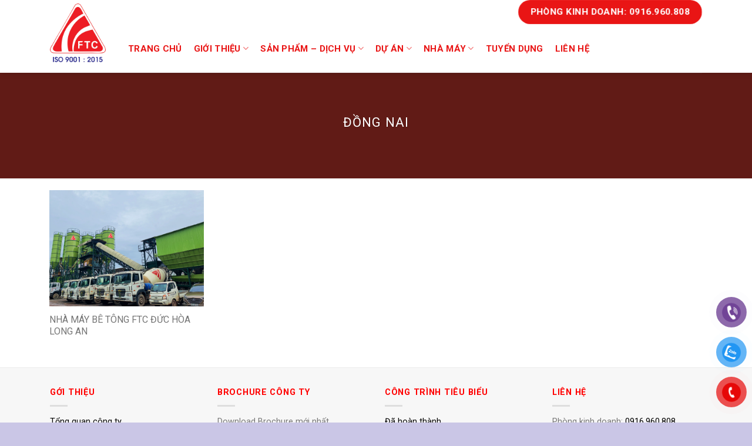

--- FILE ---
content_type: text/html; charset=UTF-8
request_url: https://betongftc.vn/du-an-tieu-bieu/dong-nai
body_size: 13463
content:
<!DOCTYPE html>
<!--[if IE 9 ]> <html lang="vi" class="ie9 loading-site no-js"> <![endif]-->
<!--[if IE 8 ]> <html lang="vi" class="ie8 loading-site no-js"> <![endif]-->
<!--[if (gte IE 9)|!(IE)]><!--><html lang="vi" class="loading-site no-js"> <!--<![endif]-->
<head>
	<meta charset="UTF-8" />
	<link rel="profile" href="http://gmpg.org/xfn/11" />
	<link rel="pingback" href="https://betongftc.vn/xmlrpc.php" />

	<script>(function(html){html.className = html.className.replace(/\bno-js\b/,'js')})(document.documentElement);</script>
<title>Đồng Nai &#8211; Công Ty Cổ Phần Bê Tông Ngoại Thương</title>
<meta name='robots' content='max-image-preview:large' />
<meta name="viewport" content="width=device-width, initial-scale=1, maximum-scale=1" /><link rel='dns-prefetch' href='//cdn.jsdelivr.net' />
<link rel='dns-prefetch' href='//fonts.googleapis.com' />
<link rel="alternate" type="application/rss+xml" title="Dòng thông tin Công Ty Cổ Phần Bê Tông Ngoại Thương &raquo;" href="https://betongftc.vn/feed" />
<link rel="alternate" type="application/rss+xml" title="Công Ty Cổ Phần Bê Tông Ngoại Thương &raquo; Dòng bình luận" href="https://betongftc.vn/comments/feed" />
<link rel="alternate" type="application/rss+xml" title="Nguồn cấp Công Ty Cổ Phần Bê Tông Ngoại Thương &raquo; Đồng Nai Category" href="https://betongftc.vn/du-an-tieu-bieu/dong-nai/feed" />
<link rel="prefetch" href="https://betongftc.vn/wp-content/themes/flatsome/assets/js/chunk.countup.fe2c1016.js" />
<link rel="prefetch" href="https://betongftc.vn/wp-content/themes/flatsome/assets/js/chunk.sticky-sidebar.a58a6557.js" />
<link rel="prefetch" href="https://betongftc.vn/wp-content/themes/flatsome/assets/js/chunk.tooltips.29144c1c.js" />
<link rel="prefetch" href="https://betongftc.vn/wp-content/themes/flatsome/assets/js/chunk.vendors-popups.947eca5c.js" />
<link rel="prefetch" href="https://betongftc.vn/wp-content/themes/flatsome/assets/js/chunk.vendors-slider.f0d2cbc9.js" />
<style id='wp-img-auto-sizes-contain-inline-css' type='text/css'>
img:is([sizes=auto i],[sizes^="auto," i]){contain-intrinsic-size:3000px 1500px}
/*# sourceURL=wp-img-auto-sizes-contain-inline-css */
</style>
<style id='classic-theme-styles-inline-css' type='text/css'>
/*! This file is auto-generated */
.wp-block-button__link{color:#fff;background-color:#32373c;border-radius:9999px;box-shadow:none;text-decoration:none;padding:calc(.667em + 2px) calc(1.333em + 2px);font-size:1.125em}.wp-block-file__button{background:#32373c;color:#fff;text-decoration:none}
/*# sourceURL=/wp-includes/css/classic-themes.min.css */
</style>
<link rel='stylesheet' id='contact-form-7-css' href='https://betongftc.vn/wp-content/plugins/contact-form-7/includes/css/styles.css?ver=5.7' type='text/css' media='all' />
<link rel='stylesheet' id='pzf-style-css' href='https://betongftc.vn/wp-content/plugins/button-contact-vr/css/style.css?ver=6.9' type='text/css' media='all' />
<link rel='stylesheet' id='flatsome-main-css' href='https://betongftc.vn/wp-content/themes/flatsome/assets/css/flatsome.css?ver=3.15.3' type='text/css' media='all' />
<style id='flatsome-main-inline-css' type='text/css'>
@font-face {
				font-family: "fl-icons";
				font-display: block;
				src: url(https://betongftc.vn/wp-content/themes/flatsome/assets/css/icons/fl-icons.eot?v=3.15.3);
				src:
					url(https://betongftc.vn/wp-content/themes/flatsome/assets/css/icons/fl-icons.eot#iefix?v=3.15.3) format("embedded-opentype"),
					url(https://betongftc.vn/wp-content/themes/flatsome/assets/css/icons/fl-icons.woff2?v=3.15.3) format("woff2"),
					url(https://betongftc.vn/wp-content/themes/flatsome/assets/css/icons/fl-icons.ttf?v=3.15.3) format("truetype"),
					url(https://betongftc.vn/wp-content/themes/flatsome/assets/css/icons/fl-icons.woff?v=3.15.3) format("woff"),
					url(https://betongftc.vn/wp-content/themes/flatsome/assets/css/icons/fl-icons.svg?v=3.15.3#fl-icons) format("svg");
			}
/*# sourceURL=flatsome-main-inline-css */
</style>
<link rel='stylesheet' id='flatsome-googlefonts-css' href='//fonts.googleapis.com/css?family=Roboto%3Aregular%2C700%2Cregular%2C700%2Cregular&#038;display=auto&#038;ver=3.9' type='text/css' media='all' />
<script type="text/javascript" src="https://betongftc.vn/wp-includes/js/jquery/jquery.min.js?ver=3.7.1" id="jquery-core-js"></script>
<link rel="https://api.w.org/" href="https://betongftc.vn/wp-json/" /><link rel="EditURI" type="application/rsd+xml" title="RSD" href="https://betongftc.vn/xmlrpc.php?rsd" />
<meta name="generator" content="WordPress 6.9" />
<style>.bg{opacity: 0; transition: opacity 1s; -webkit-transition: opacity 1s;} .bg-loaded{opacity: 1;}</style><!--[if IE]><link rel="stylesheet" type="text/css" href="https://betongftc.vn/wp-content/themes/flatsome/assets/css/ie-fallback.css"><script src="//cdnjs.cloudflare.com/ajax/libs/html5shiv/3.6.1/html5shiv.js"></script><script>var head = document.getElementsByTagName('head')[0],style = document.createElement('style');style.type = 'text/css';style.styleSheet.cssText = ':before,:after{content:none !important';head.appendChild(style);setTimeout(function(){head.removeChild(style);}, 0);</script><script src="https://betongftc.vn/wp-content/themes/flatsome/assets/libs/ie-flexibility.js"></script><![endif]--><script async src="https://pagead2.googlesyndication.com/pagead/js/adsbygoogle.js?client=ca-pub-1228204611573358"
     crossorigin="anonymous"></script><link rel="icon" href="https://betongftc.vn/wp-content/uploads/2022/02/fcc.png" sizes="32x32" />
<link rel="icon" href="https://betongftc.vn/wp-content/uploads/2022/02/fcc.png" sizes="192x192" />
<link rel="apple-touch-icon" href="https://betongftc.vn/wp-content/uploads/2022/02/fcc.png" />
<meta name="msapplication-TileImage" content="https://betongftc.vn/wp-content/uploads/2022/02/fcc.png" />
<style id="custom-css" type="text/css">:root {--primary-color: #e91515;}html{background-color:#cac6e6!important;}.full-width .ubermenu-nav, .container, .row{max-width: 1140px}.row.row-collapse{max-width: 1110px}.row.row-small{max-width: 1132.5px}.row.row-large{max-width: 1170px}.header-main{height: 83px}#logo img{max-height: 83px}#logo{width:100px;}.header-bottom{min-height: 10px}.header-top{min-height: 20px}.transparent .header-main{height: 30px}.transparent #logo img{max-height: 30px}.has-transparent + .page-title:first-of-type,.has-transparent + #main > .page-title,.has-transparent + #main > div > .page-title,.has-transparent + #main .page-header-wrapper:first-of-type .page-title{padding-top: 60px;}.transparent .header-wrapper{background-color: #ffffff!important;}.transparent .top-divider{display: none;}.header.show-on-scroll,.stuck .header-main{height:70px!important}.stuck #logo img{max-height: 70px!important}.search-form{ width: 100%;}.header-bg-color {background-color: #ffffff}.header-bg-image {background-image: url('https://zj7.net/wp-content/uploads/2022/03/cip-BK-du-an.jpg');}.header-bg-image {background-repeat: repeat-x;}.header-bottom {background-color: #ffffff}.top-bar-nav > li > a{line-height: 16px }.stuck .header-main .nav > li > a{line-height: 50px }@media (max-width: 549px) {.header-main{height: 70px}#logo img{max-height: 70px}}.nav-dropdown{font-size:100%}.nav-dropdown-has-arrow li.has-dropdown:after{border-bottom-color: #dd3333;}.nav .nav-dropdown{background-color: #dd3333}.header-top{background-color:#ffffff!important;}/* Color */.accordion-title.active, .has-icon-bg .icon .icon-inner,.logo a, .primary.is-underline, .primary.is-link, .badge-outline .badge-inner, .nav-outline > li.active> a,.nav-outline >li.active > a, .cart-icon strong,[data-color='primary'], .is-outline.primary{color: #e91515;}/* Color !important */[data-text-color="primary"]{color: #e91515!important;}/* Background Color */[data-text-bg="primary"]{background-color: #e91515;}/* Background */.scroll-to-bullets a,.featured-title, .label-new.menu-item > a:after, .nav-pagination > li > .current,.nav-pagination > li > span:hover,.nav-pagination > li > a:hover,.has-hover:hover .badge-outline .badge-inner,button[type="submit"], .button.wc-forward:not(.checkout):not(.checkout-button), .button.submit-button, .button.primary:not(.is-outline),.featured-table .title,.is-outline:hover, .has-icon:hover .icon-label,.nav-dropdown-bold .nav-column li > a:hover, .nav-dropdown.nav-dropdown-bold > li > a:hover, .nav-dropdown-bold.dark .nav-column li > a:hover, .nav-dropdown.nav-dropdown-bold.dark > li > a:hover, .header-vertical-menu__opener ,.is-outline:hover, .tagcloud a:hover,.grid-tools a, input[type='submit']:not(.is-form), .box-badge:hover .box-text, input.button.alt,.nav-box > li > a:hover,.nav-box > li.active > a,.nav-pills > li.active > a ,.current-dropdown .cart-icon strong, .cart-icon:hover strong, .nav-line-bottom > li > a:before, .nav-line-grow > li > a:before, .nav-line > li > a:before,.banner, .header-top, .slider-nav-circle .flickity-prev-next-button:hover svg, .slider-nav-circle .flickity-prev-next-button:hover .arrow, .primary.is-outline:hover, .button.primary:not(.is-outline), input[type='submit'].primary, input[type='submit'].primary, input[type='reset'].button, input[type='button'].primary, .badge-inner{background-color: #e91515;}/* Border */.nav-vertical.nav-tabs > li.active > a,.scroll-to-bullets a.active,.nav-pagination > li > .current,.nav-pagination > li > span:hover,.nav-pagination > li > a:hover,.has-hover:hover .badge-outline .badge-inner,.accordion-title.active,.featured-table,.is-outline:hover, .tagcloud a:hover,blockquote, .has-border, .cart-icon strong:after,.cart-icon strong,.blockUI:before, .processing:before,.loading-spin, .slider-nav-circle .flickity-prev-next-button:hover svg, .slider-nav-circle .flickity-prev-next-button:hover .arrow, .primary.is-outline:hover{border-color: #e91515}.nav-tabs > li.active > a{border-top-color: #e91515}.widget_shopping_cart_content .blockUI.blockOverlay:before { border-left-color: #e91515 }.woocommerce-checkout-review-order .blockUI.blockOverlay:before { border-left-color: #e91515 }/* Fill */.slider .flickity-prev-next-button:hover svg,.slider .flickity-prev-next-button:hover .arrow{fill: #e91515;}/* Background Color */[data-icon-label]:after, .secondary.is-underline:hover,.secondary.is-outline:hover,.icon-label,.button.secondary:not(.is-outline),.button.alt:not(.is-outline), .badge-inner.on-sale, .button.checkout, .single_add_to_cart_button, .current .breadcrumb-step{ background-color:#cac6e6; }[data-text-bg="secondary"]{background-color: #cac6e6;}/* Color */.secondary.is-underline,.secondary.is-link, .secondary.is-outline,.stars a.active, .star-rating:before, .woocommerce-page .star-rating:before,.star-rating span:before, .color-secondary{color: #cac6e6}/* Color !important */[data-text-color="secondary"]{color: #cac6e6!important;}/* Border */.secondary.is-outline:hover{border-color:#cac6e6}body{font-size: 100%;}@media screen and (max-width: 549px){body{font-size: 100%;}}body{font-family:"Roboto", sans-serif}body{font-weight: 0}.nav > li > a {font-family:"Roboto", sans-serif;}.mobile-sidebar-levels-2 .nav > li > ul > li > a {font-family:"Roboto", sans-serif;}.nav > li > a {font-weight: 700;}.mobile-sidebar-levels-2 .nav > li > ul > li > a {font-weight: 700;}h1,h2,h3,h4,h5,h6,.heading-font, .off-canvas-center .nav-sidebar.nav-vertical > li > a{font-family: "Roboto", sans-serif;}h1,h2,h3,h4,h5,h6,.heading-font,.banner h1,.banner h2{font-weight: 700;}.alt-font{font-family: "Roboto", sans-serif;}.alt-font{font-weight: 0!important;}.header:not(.transparent) .top-bar-nav > li > a {color: #0a0a0a;}.header:not(.transparent) .header-nav-main.nav > li > a {color: #e91515;}.header:not(.transparent) .header-nav-main.nav > li > a:hover,.header:not(.transparent) .header-nav-main.nav > li.active > a,.header:not(.transparent) .header-nav-main.nav > li.current > a,.header:not(.transparent) .header-nav-main.nav > li > a.active,.header:not(.transparent) .header-nav-main.nav > li > a.current{color: #1e73be;}.header-nav-main.nav-line-bottom > li > a:before,.header-nav-main.nav-line-grow > li > a:before,.header-nav-main.nav-line > li > a:before,.header-nav-main.nav-box > li > a:hover,.header-nav-main.nav-box > li.active > a,.header-nav-main.nav-pills > li > a:hover,.header-nav-main.nav-pills > li.active > a{color:#FFF!important;background-color: #1e73be;}a{color: #000000;}.widget a{color: #000000;}.widget a:hover{color: #000000;}.widget .tagcloud a:hover{border-color: #000000; background-color: #000000;}.footer-1{background-color: #f7f7f7}.footer-2{background-color: #f7f7f7}.absolute-footer, html{background-color: #f7f7f7}/* Custom CSS */@import url(https://fonts.googleapis.com/css?family=Roboto&display=normal);.dark .nav-vertical li li.menu-item-has-children>a, .nav-dark .nav-vertical li li.menu-item-has-children>a, .nav-dark .nav>li.html, .nav-dark .header-button {;z-index: 99;}font-size: 16px;font-weight: normal;font-family: "Roboto";color: #000000;overflow-x: hidden;padding-top: 106px;span.section-title-main {margin: 0;font-family: "Roboto";text-shadow: 1px 1px 0 rgb(0 0 0 / 25%);font-weight: 700;font-size: 1.6em;}.section-title span {text-transform: none;}#header-contact li>a>i+span{text-transform:none; font-size:16pxcolor: red;}.header-main .nav > li > a {line-height: 18px;text-align: center;font-weight: 600; font-size: 15px;padding-left: 3px;padding-right: 3px;}.header-search-form input[type='search']{height: 40px;border-top-left-radius: 4px;border-bottom-left-radius: 4px;border: 1px solid #f1f1f1; font-size:15px;}.header-search-form .searchform .button.icon {margin: 0;height: 40px;width: 40px;background: #90949c;border-top-right-radius: 4px;border-bottom-right-radius: 4px;}.nav-dropdown{padding:10px 0 10px;}.dark.nav-dropdown {color: rgba(17,17,17,0.85);}.nav-dropdown.nav-dropdown-bold>li>a:hover,.nav-dropdown.nav-dropdown-bold.dark>li>a:hover{color: #90949c !important;border-radius:3px; color: rgba(17,17,17,0.85); !important;border-radius: 0;font-weight: 500;}.slider-nav-light .flickity-prev-next-button{ border-radius: 3px; background: black;}.slider-nav-circle .flickity-prev-next-button svg, .slider-nav-circle .flickity-prev-next-button .arrow{border: 0;}.slider .flickity-prev-next-button:hover svg, .slider .flickity-prev-next-button:hover .arrow{background: black}.row-banner .col{padding-bottom:0}.product-small .product-title{font-size:15px; font-weight:normal; margin-bottom:8px}.product-small .product-title a{color:black} .product-small{border:1px solid #eaeaea}.product-small .price span.amount {white-space: nowrap;color: #f00;font-weight: 500;font-size: 15px;}.badge-container{margin-top:10px; margin-left:10px}.badge-container .badge-inner{border-radius:99px}.product-small{margin-bottom:20px}.danh-muc{padding-bottom:0 !important}.footer-block{ background-repeat:repeat; border-top: 3px solid #90949c;}b,strong{font-weight:600}.is-border {border: none;}.single_add_to_cart_button{font-weight:500; text-transform:none; letter-spacing:0}.product-info span.amount{color: #90949c; font-weight:500}.product-info .product-title{font-size:22px}.product-info .cart{margin-bottom:10px}.product-info .product_meta{font-size:15px}.product-info{padding-top:0}.product-footer .product-tabs{background:#ececec}.product-footer .product-tabs li{margin:0}.product-footer .product-tabs li a{padding:10px 15px; font-size:16px; font-weight:500; text-transform:none; background: #e2e2e2}.product-footer .product-tabs li.active>a{background:#90949c; color: white}#product-sidebar, #shop-sidebar, #product-sidebar, .post-sidebar{padding-right:15px}#product-sidebar .widget_nav_menu ul, #shop-sidebar .widget_nav_menu ul, .post-sidebar .widget_nav_menu ul{background: #f7f4f4;}#product-sidebar .widget_nav_menu ul .menu-cha, #shop-sidebar .widget_nav_menu ul .menu-cha,.post-sidebar .widget_nav_menu ul .menu-cha{background:#90949c !important; color: white; padding-left:15px !important}#product-sidebar .widget_nav_menu ul .menu-cha a, #shop-sidebar .widget_nav_menu ul .menu-cha a, .post-sidebar .widget_nav_menu ul .menu-cha a{text-transform:uppercase; color: white;}#product-sidebar .widget_nav_menu ul li a, #shop-sidebar .widget_nav_menu ul li a, .post-sidebar .widget_nav_menu ul li a{color: black; width:100%}#product-sidebar .widget_nav_menu ul li a:hover, #shop-sidebar .widget_nav_menu ul li a:hover, .post-sidebar .widget_nav_menu ul li a:hover{color: #90949c}#product-sidebar .widget_nav_menu ul li:hover, #shop-sidebar .widget_nav_menu ul li:hover, .post-sidebar .widget_nav_menu ul li:hover{background: white}#product-sidebar .widget_nav_menu ul .menu-cha:hover, #shop-sidebar .widget_nav_menu ul .menu-cha:hover, .shop-sidebar .widget_nav_menu ul .menu-cha:hover{background: #525252 !important}#product-sidebar .widget_nav_menu ul .menu-cha:hover a, #shop-sidebar .widget_nav_menu ul .menu-cha:hover a, .shop-sidebar .widget_nav_menu ul .menu-cha:hover a{color:white}#product-sidebar .is-divider, #shop-sidebar .is-divider, .shop-sidebar .is-divider{height: 1px; max-width: 100%;}.blog-single .large-9{padding-left:0}.blog-single .is-divider{height:1px; max-width:100%} .entry-content{padding-top:0}footer.entry-meta{font-size:15px}.flatsome_recent_posts li a{color:black}.box-text.text-center.is-small {padding-bottom: 30px;}.titleda {font-weight: 900;color: #fff;font-size: 20px;padding-left: 30px;padding-right: 15px;padding-top: 10px;padding-bottom: 10px;background: #e91515;}.success.is-underline:hover,.success.is-outline:hover,.success {background-color:#1E73BE;color:white !important;}.call-mobile {background:#ED1C24;position:fixed;bottom:10px;height:40px;line-height:40px;padding:0 0px 0 0px;border-radius:40px;color:#fff;left:20px;z-index:99999;}.call-mobile1 {position:fixed;bottom:52px;height:40px;line-height:40px;padding:0 0px 0 0px;border-radius:40px;color:#fff;left:20px;z-index:99999;}span.widget-title {color: red;}#top-bar {background: #fff;}.ModuleContent {font-size:10px;padding-top: 10px;}.ModuleContent a strong {color: #2db34b;font-weight: 800;}#logo {margin-bottom: 70px;position: initial;}#logo img {max-height: 100px;}#top-bar {background: #fff;position: initial;}.ModuleContent h2 {font-size: 18px;}.khach-hang__item {margin: 10px 10px 10px 10px;background-color: white;width: 100%;max-width: 255px;max-height: 100px!important;display: -webkit-box;display: -ms-flexbox;display: flex;-webkit-box-align: center;-ms-flex-align: center;align-items: center;-webkit-box-pack: center;-ms-flex-pack: center;justify-content: center;overflow: hidden;border: double 1px #d8d8d8;}.box.has-hover.has-hover.box-push.box-text-bottom {background: #fff;webkit-box-shadow: 0px 0px 10px 0px #d8d8d8;box-shadow: 0px 0px 10px 0px #d8d8d8;}.header-button .button {margin: 0;-webkit-backface-visibility: hidden;-webkit-transform: translateZ(0);transition: visibility .5s;border: 2px solid transparent;-webkit-animation: phone-vr-circle-fill 2.3s infinite ease-in-out;animation: phone-vr-circle-fill 2.3s infinite ease-in-out;transition: all .5s;-webkit-transform-origin: 50% 50%;-ms-transform-origin: 50% 50%;transform-origin: 50% 50%;-webkit-animuiion: zoom 1.3s infinite;animation: zoom 1.3s infinite;}body {font-size: 18px;}.featured-title .page-title-inner {min-height: 180px;}.portfolio-single-page .portfolio-top{padding-top: 20px}.portfolio-single-page .portfolio-top .large-3{padding-left:10px}.portfolio-single-page .portfolio-top .large-3 .gioi-thieu{padding:0 !important}.button.primary:not(.is-outline), .button.success:not(.is-outline){color: white}.portfolio-inner .thumbnail-du-an{height: 350px;overflow: hidden;margin-bottom: 20px;}.breadcrumbs a {font-weight: normal;}.portfolio-related .portfolio-box .box-text h6, .portfolio-box-title {text-align: revert!important;}.portfolio-single-page h1 {font-weight: normal;text-transform: none;letter-spacing: 0;}.portfolio-single-page .du-toan-chi-phi .notice{margin-bottom:20px; background: #fff2b3;padding: 7px;border-left: 5px solid orange;color: green;border-top: 1px dashed orange;border-bottom: 1px dashed orange;border-right: 1px dashed orange;}.portfolio-bottom{padding-top:20px}.portfolio-related .portfolio-box .box-text{padding-left:0; padding-right:0}.portfolio-related .portfolio-box .box-text h6, .portfolio-box-title{font-size:16px; font-weight:normal; letter-spacing:0; text-align:left}.portfolio-archive .filter-nav{margin-bottom:15px;border-bottom: 1px solid #e8e8e8;border-top: 1px solid #e8e8e8;background: #f6f6f6;}.portfolio-archive .page-wrapper{padding-top:20px}.portfolio-archive h1 {font-weight: normal;text-transform: uppercase;font-size: 22px;}.filter-nav li a{font-weight: normal;letter-spacing: 0px;font-size: 16px;padding-left: 5px;padding-right: 5px;text-transform: none;color: black;}.portfolio-archive .portfolio-box .box-text{height: 55px;overflow: hidden;padding-bottom: 0; padding-left:0; padding-right:0}.portfolio-archive .portfolio-box-category{display:none}.blog-single .post-sidebar .gioi-thieu{padding-top:0!important}.portfolio-box-category {display: none;}.lienhe1 {font-size: 15px;}.footer-1 {font-size: 80%;}.footer-2 {font-size: 80%;}.footer-1 :hover{color: red;}.footer-1 a:hover{color: red;}.footer-2 :hover{color: red;}.ux-menu-link__icon+.ux-menu-link__text:hover {color: red;}.flatsome_recent_posts li a {text-align: left;}.entry-content.single-page {text-align: justify;}.dich-vu:hover{background: linear-gradient(131deg,#cfd4db -236%,#fff 142%);-webkit-box-shadow: 10px 10px 20px 0 rgb(20 22 29 / 10%);box-shadow: 10px 10px 20px 0 rgb(20 22 29 / 10%);}.bg-fade-in .bg, .image-fade-in img {opacity: 1;}.scroll-to-bullets a, .featured-title, .label-new.menu-item > a:after, .nav-pagination > li > .current, .nav-pagination > li > span:hover, .nav-pagination > li > a:hover, .has-hover:hover .badge-outline .badge-inner, button[type="submit"], .button.wc-forward:not(.checkout):not(.checkout-button), .button.submit-button, .button.primary:not(.is-outline), .featured-table .title, .is-outline:hover, .has-icon:hover .icon-label, .nav-dropdown-bold .nav-column li > a:hover, .nav-dropdown.nav-dropdown-bold > li > a:hover, .nav-dropdown-bold.dark .nav-column li > a:hover, .nav-dropdown.nav-dropdown-bold.dark > li > a:hover, .header-vertical-menu__opener, .is-outline:hover, .tagcloud a:hover, .grid-tools a, input[type='submit']:not(.is-form), .box-badge:hover .box-text, input.button.alt, .nav-box > li > a:hover, .nav-box > li.active > a, .nav-pills > li.active > a, .current-dropdown .cart-icon strong, .cart-icon:hover strong, .nav-line-bottom > li > a:before, .nav-line-grow > li > a:before, .nav-line > li > a:before, .banner, .header-top, .slider-nav-circle .flickity-prev-next-button:hover svg, .slider-nav-circle .flickity-prev-next-button:hover .arrow, .primary.is-outline:hover, .button.primary:not(.is-outline), input[type='submit'].primary, input[type='submit'].primary, input[type='reset'].button, input[type='button'].primary, .badge-inner {background-color: #f44336;}h1.entry-title.mb-0 {background: #3498DB;width: 100%;padding: 5px 5px 5px 5px;color: white;}/* Custom CSS Tablet */@media (max-width: 849px){.ModuleContent {display: none;}#logo {margin-bottom: 20px;}}.label-new.menu-item > a:after{content:"New";}.label-hot.menu-item > a:after{content:"Hot";}.label-sale.menu-item > a:after{content:"Sale";}.label-popular.menu-item > a:after{content:"Popular";}</style><style id='global-styles-inline-css' type='text/css'>
:root{--wp--preset--aspect-ratio--square: 1;--wp--preset--aspect-ratio--4-3: 4/3;--wp--preset--aspect-ratio--3-4: 3/4;--wp--preset--aspect-ratio--3-2: 3/2;--wp--preset--aspect-ratio--2-3: 2/3;--wp--preset--aspect-ratio--16-9: 16/9;--wp--preset--aspect-ratio--9-16: 9/16;--wp--preset--color--black: #000000;--wp--preset--color--cyan-bluish-gray: #abb8c3;--wp--preset--color--white: #ffffff;--wp--preset--color--pale-pink: #f78da7;--wp--preset--color--vivid-red: #cf2e2e;--wp--preset--color--luminous-vivid-orange: #ff6900;--wp--preset--color--luminous-vivid-amber: #fcb900;--wp--preset--color--light-green-cyan: #7bdcb5;--wp--preset--color--vivid-green-cyan: #00d084;--wp--preset--color--pale-cyan-blue: #8ed1fc;--wp--preset--color--vivid-cyan-blue: #0693e3;--wp--preset--color--vivid-purple: #9b51e0;--wp--preset--gradient--vivid-cyan-blue-to-vivid-purple: linear-gradient(135deg,rgb(6,147,227) 0%,rgb(155,81,224) 100%);--wp--preset--gradient--light-green-cyan-to-vivid-green-cyan: linear-gradient(135deg,rgb(122,220,180) 0%,rgb(0,208,130) 100%);--wp--preset--gradient--luminous-vivid-amber-to-luminous-vivid-orange: linear-gradient(135deg,rgb(252,185,0) 0%,rgb(255,105,0) 100%);--wp--preset--gradient--luminous-vivid-orange-to-vivid-red: linear-gradient(135deg,rgb(255,105,0) 0%,rgb(207,46,46) 100%);--wp--preset--gradient--very-light-gray-to-cyan-bluish-gray: linear-gradient(135deg,rgb(238,238,238) 0%,rgb(169,184,195) 100%);--wp--preset--gradient--cool-to-warm-spectrum: linear-gradient(135deg,rgb(74,234,220) 0%,rgb(151,120,209) 20%,rgb(207,42,186) 40%,rgb(238,44,130) 60%,rgb(251,105,98) 80%,rgb(254,248,76) 100%);--wp--preset--gradient--blush-light-purple: linear-gradient(135deg,rgb(255,206,236) 0%,rgb(152,150,240) 100%);--wp--preset--gradient--blush-bordeaux: linear-gradient(135deg,rgb(254,205,165) 0%,rgb(254,45,45) 50%,rgb(107,0,62) 100%);--wp--preset--gradient--luminous-dusk: linear-gradient(135deg,rgb(255,203,112) 0%,rgb(199,81,192) 50%,rgb(65,88,208) 100%);--wp--preset--gradient--pale-ocean: linear-gradient(135deg,rgb(255,245,203) 0%,rgb(182,227,212) 50%,rgb(51,167,181) 100%);--wp--preset--gradient--electric-grass: linear-gradient(135deg,rgb(202,248,128) 0%,rgb(113,206,126) 100%);--wp--preset--gradient--midnight: linear-gradient(135deg,rgb(2,3,129) 0%,rgb(40,116,252) 100%);--wp--preset--font-size--small: 13px;--wp--preset--font-size--medium: 20px;--wp--preset--font-size--large: 36px;--wp--preset--font-size--x-large: 42px;--wp--preset--spacing--20: 0.44rem;--wp--preset--spacing--30: 0.67rem;--wp--preset--spacing--40: 1rem;--wp--preset--spacing--50: 1.5rem;--wp--preset--spacing--60: 2.25rem;--wp--preset--spacing--70: 3.38rem;--wp--preset--spacing--80: 5.06rem;--wp--preset--shadow--natural: 6px 6px 9px rgba(0, 0, 0, 0.2);--wp--preset--shadow--deep: 12px 12px 50px rgba(0, 0, 0, 0.4);--wp--preset--shadow--sharp: 6px 6px 0px rgba(0, 0, 0, 0.2);--wp--preset--shadow--outlined: 6px 6px 0px -3px rgb(255, 255, 255), 6px 6px rgb(0, 0, 0);--wp--preset--shadow--crisp: 6px 6px 0px rgb(0, 0, 0);}:where(.is-layout-flex){gap: 0.5em;}:where(.is-layout-grid){gap: 0.5em;}body .is-layout-flex{display: flex;}.is-layout-flex{flex-wrap: wrap;align-items: center;}.is-layout-flex > :is(*, div){margin: 0;}body .is-layout-grid{display: grid;}.is-layout-grid > :is(*, div){margin: 0;}:where(.wp-block-columns.is-layout-flex){gap: 2em;}:where(.wp-block-columns.is-layout-grid){gap: 2em;}:where(.wp-block-post-template.is-layout-flex){gap: 1.25em;}:where(.wp-block-post-template.is-layout-grid){gap: 1.25em;}.has-black-color{color: var(--wp--preset--color--black) !important;}.has-cyan-bluish-gray-color{color: var(--wp--preset--color--cyan-bluish-gray) !important;}.has-white-color{color: var(--wp--preset--color--white) !important;}.has-pale-pink-color{color: var(--wp--preset--color--pale-pink) !important;}.has-vivid-red-color{color: var(--wp--preset--color--vivid-red) !important;}.has-luminous-vivid-orange-color{color: var(--wp--preset--color--luminous-vivid-orange) !important;}.has-luminous-vivid-amber-color{color: var(--wp--preset--color--luminous-vivid-amber) !important;}.has-light-green-cyan-color{color: var(--wp--preset--color--light-green-cyan) !important;}.has-vivid-green-cyan-color{color: var(--wp--preset--color--vivid-green-cyan) !important;}.has-pale-cyan-blue-color{color: var(--wp--preset--color--pale-cyan-blue) !important;}.has-vivid-cyan-blue-color{color: var(--wp--preset--color--vivid-cyan-blue) !important;}.has-vivid-purple-color{color: var(--wp--preset--color--vivid-purple) !important;}.has-black-background-color{background-color: var(--wp--preset--color--black) !important;}.has-cyan-bluish-gray-background-color{background-color: var(--wp--preset--color--cyan-bluish-gray) !important;}.has-white-background-color{background-color: var(--wp--preset--color--white) !important;}.has-pale-pink-background-color{background-color: var(--wp--preset--color--pale-pink) !important;}.has-vivid-red-background-color{background-color: var(--wp--preset--color--vivid-red) !important;}.has-luminous-vivid-orange-background-color{background-color: var(--wp--preset--color--luminous-vivid-orange) !important;}.has-luminous-vivid-amber-background-color{background-color: var(--wp--preset--color--luminous-vivid-amber) !important;}.has-light-green-cyan-background-color{background-color: var(--wp--preset--color--light-green-cyan) !important;}.has-vivid-green-cyan-background-color{background-color: var(--wp--preset--color--vivid-green-cyan) !important;}.has-pale-cyan-blue-background-color{background-color: var(--wp--preset--color--pale-cyan-blue) !important;}.has-vivid-cyan-blue-background-color{background-color: var(--wp--preset--color--vivid-cyan-blue) !important;}.has-vivid-purple-background-color{background-color: var(--wp--preset--color--vivid-purple) !important;}.has-black-border-color{border-color: var(--wp--preset--color--black) !important;}.has-cyan-bluish-gray-border-color{border-color: var(--wp--preset--color--cyan-bluish-gray) !important;}.has-white-border-color{border-color: var(--wp--preset--color--white) !important;}.has-pale-pink-border-color{border-color: var(--wp--preset--color--pale-pink) !important;}.has-vivid-red-border-color{border-color: var(--wp--preset--color--vivid-red) !important;}.has-luminous-vivid-orange-border-color{border-color: var(--wp--preset--color--luminous-vivid-orange) !important;}.has-luminous-vivid-amber-border-color{border-color: var(--wp--preset--color--luminous-vivid-amber) !important;}.has-light-green-cyan-border-color{border-color: var(--wp--preset--color--light-green-cyan) !important;}.has-vivid-green-cyan-border-color{border-color: var(--wp--preset--color--vivid-green-cyan) !important;}.has-pale-cyan-blue-border-color{border-color: var(--wp--preset--color--pale-cyan-blue) !important;}.has-vivid-cyan-blue-border-color{border-color: var(--wp--preset--color--vivid-cyan-blue) !important;}.has-vivid-purple-border-color{border-color: var(--wp--preset--color--vivid-purple) !important;}.has-vivid-cyan-blue-to-vivid-purple-gradient-background{background: var(--wp--preset--gradient--vivid-cyan-blue-to-vivid-purple) !important;}.has-light-green-cyan-to-vivid-green-cyan-gradient-background{background: var(--wp--preset--gradient--light-green-cyan-to-vivid-green-cyan) !important;}.has-luminous-vivid-amber-to-luminous-vivid-orange-gradient-background{background: var(--wp--preset--gradient--luminous-vivid-amber-to-luminous-vivid-orange) !important;}.has-luminous-vivid-orange-to-vivid-red-gradient-background{background: var(--wp--preset--gradient--luminous-vivid-orange-to-vivid-red) !important;}.has-very-light-gray-to-cyan-bluish-gray-gradient-background{background: var(--wp--preset--gradient--very-light-gray-to-cyan-bluish-gray) !important;}.has-cool-to-warm-spectrum-gradient-background{background: var(--wp--preset--gradient--cool-to-warm-spectrum) !important;}.has-blush-light-purple-gradient-background{background: var(--wp--preset--gradient--blush-light-purple) !important;}.has-blush-bordeaux-gradient-background{background: var(--wp--preset--gradient--blush-bordeaux) !important;}.has-luminous-dusk-gradient-background{background: var(--wp--preset--gradient--luminous-dusk) !important;}.has-pale-ocean-gradient-background{background: var(--wp--preset--gradient--pale-ocean) !important;}.has-electric-grass-gradient-background{background: var(--wp--preset--gradient--electric-grass) !important;}.has-midnight-gradient-background{background: var(--wp--preset--gradient--midnight) !important;}.has-small-font-size{font-size: var(--wp--preset--font-size--small) !important;}.has-medium-font-size{font-size: var(--wp--preset--font-size--medium) !important;}.has-large-font-size{font-size: var(--wp--preset--font-size--large) !important;}.has-x-large-font-size{font-size: var(--wp--preset--font-size--x-large) !important;}
/*# sourceURL=global-styles-inline-css */
</style>
</head>

<body class="archive tax-featured_item_category term-dong-nai term-54 wp-theme-flatsome wp-child-theme-flatsome-child full-width header-shadow lightbox nav-dropdown-has-arrow nav-dropdown-has-shadow nav-dropdown-has-border mobile-submenu-slide mobile-submenu-slide-levels-1 featured-item-category-dong-nai featured-item-category-nha-may">


<a class="skip-link screen-reader-text" href="#main">Skip to content</a>

<div id="wrapper">

	
	<header id="header" class="header has-sticky sticky-jump">
		<div class="header-wrapper">
			<div id="top-bar" class="header-top nav-dark">
    <div class="flex-row container">
      <div class="flex-col hide-for-medium flex-left">
          <ul class="nav nav-left medium-nav-center nav-small  nav-divided">
                        </ul>
      </div>

      <div class="flex-col hide-for-medium flex-center">
          <ul class="nav nav-center nav-small  nav-divided">
                        </ul>
      </div>

      <div class="flex-col hide-for-medium flex-right">
         <ul class="nav top-bar-nav nav-right nav-small  nav-divided">
              <li class="html header-button-1">
	<div class="header-button">
	<a href="tel:0916960808" class="button plain is-large"  style="border-radius:99px;">
    <span>Phòng Kinh Doanh: 0916.960.808</span>
  </a>
	</div>
</li>


          </ul>
      </div>

            <div class="flex-col show-for-medium flex-grow">
          <ul class="nav nav-center nav-small mobile-nav  nav-divided">
              <li class="html custom html_topbar_left"><div class="ModuleContent"><h2><a href="tel:0916960808">Phòng Kinh Doanh:<strong> 0916.960.808</strong></a></h2></div></li>          </ul>
      </div>
      
    </div>
</div>
<div id="masthead" class="header-main ">
      <div class="header-inner flex-row container logo-left medium-logo-center" role="navigation">

          <!-- Logo -->
          <div id="logo" class="flex-col logo">
            
<!-- Header logo -->
<a href="https://betongftc.vn/" title="Công Ty Cổ Phần Bê Tông Ngoại Thương - FTC" rel="home">
		<img width="500" height="524" src="https://betongftc.vn/wp-content/uploads/2022/03/sinsuviet-logo.png" class="header_logo header-logo" alt="Công Ty Cổ Phần Bê Tông Ngoại Thương"/><img  width="500" height="524" src="https://betongftc.vn/wp-content/uploads/2022/03/sinsuviet-logo.png" class="header-logo-dark" alt="Công Ty Cổ Phần Bê Tông Ngoại Thương"/></a>
          </div>

          <!-- Mobile Left Elements -->
          <div class="flex-col show-for-medium flex-left">
            <ul class="mobile-nav nav nav-left ">
                          </ul>
          </div>

          <!-- Left Elements -->
          <div class="flex-col hide-for-medium flex-left
            flex-grow">
            <ul class="header-nav header-nav-main nav nav-left  nav-uppercase" >
              <li id="menu-item-211" class="menu-item menu-item-type-post_type menu-item-object-page menu-item-home menu-item-211 menu-item-design-default"><a href="https://betongftc.vn/" class="nav-top-link">Trang chủ</a></li>
<li id="menu-item-212" class="menu-item menu-item-type-custom menu-item-object-custom menu-item-has-children menu-item-212 menu-item-design-default has-dropdown"><a href="/gioi-thiẹu" class="nav-top-link">Giới thiệu<i class="icon-angle-down" ></i></a>
<ul class="sub-menu nav-dropdown nav-dropdown-default dark">
	<li id="menu-item-811" class="menu-item menu-item-type-post_type menu-item-object-page menu-item-811"><a href="https://betongftc.vn/tong-quan-cong-ty">Tổng quan công ty</a></li>
	<li id="menu-item-816" class="menu-item menu-item-type-post_type menu-item-object-page menu-item-816"><a href="https://betongftc.vn/so-do-to-chuc">Sơ đồ tổ chức</a></li>
	<li id="menu-item-1837" class="menu-item menu-item-type-post_type menu-item-object-page menu-item-1837"><a href="https://betongftc.vn/ban-lanh-dao">Ban lãnh đạo</a></li>
	<li id="menu-item-823" class="menu-item menu-item-type-post_type menu-item-object-page menu-item-823"><a href="https://betongftc.vn/tam-nhin-su-menh">Tầm nhìn – sứ mệnh</a></li>
	<li id="menu-item-833" class="menu-item menu-item-type-post_type menu-item-object-page menu-item-833"><a href="https://betongftc.vn/giai-thuong">Giải thưởng</a></li>
	<li id="menu-item-836" class="menu-item menu-item-type-post_type menu-item-object-page menu-item-836"><a href="https://betongftc.vn/ho-so-nang-luc">Hồ sơ năng lực</a></li>
</ul>
</li>
<li id="menu-item-763" class="menu-item menu-item-type-post_type menu-item-object-page menu-item-has-children menu-item-763 menu-item-design-default has-dropdown"><a href="https://betongftc.vn/san-pham-dich-vu" class="nav-top-link">Sản phẩm – dịch vụ<i class="icon-angle-down" ></i></a>
<ul class="sub-menu nav-dropdown nav-dropdown-default dark">
	<li id="menu-item-762" class="menu-item menu-item-type-post_type menu-item-object-page menu-item-762"><a href="https://betongftc.vn/be-tong-thuong-pham">Bê tông thương phẩm</a></li>
	<li id="menu-item-771" class="menu-item menu-item-type-post_type menu-item-object-page menu-item-771"><a href="https://betongftc.vn/dich-vu-bom-be-tong">Dịch vụ bơm bê tông</a></li>
</ul>
</li>
<li id="menu-item-869" class="menu-item menu-item-type-post_type menu-item-object-page menu-item-has-children menu-item-869 menu-item-design-default has-dropdown"><a href="https://betongftc.vn/du-an-tieu-bieu" class="nav-top-link">DỰ ÁN<i class="icon-angle-down" ></i></a>
<ul class="sub-menu nav-dropdown nav-dropdown-default dark">
	<li id="menu-item-488" class="menu-item menu-item-type-post_type menu-item-object-page menu-item-488"><a href="https://betongftc.vn/da-hoan-thanh">Đã hoàn thành</a></li>
	<li id="menu-item-487" class="menu-item menu-item-type-post_type menu-item-object-page menu-item-487"><a href="https://betongftc.vn/dang-cung-cap">Đang cung cấp</a></li>
</ul>
</li>
<li id="menu-item-910" class="menu-item menu-item-type-post_type menu-item-object-page menu-item-has-children menu-item-910 menu-item-design-default has-dropdown"><a href="https://betongftc.vn/nha-may-2" class="nav-top-link">Nhà máy<i class="icon-angle-down" ></i></a>
<ul class="sub-menu nav-dropdown nav-dropdown-default dark">
	<li id="menu-item-911" class="menu-item menu-item-type-custom menu-item-object-custom menu-item-911"><a href="/du-an-tieu-bieu/ho-chi-minh/nha-may-vinhomes-grand-park-tp-thu-duc">Tại Hồ Chí Minh</a></li>
	<li id="menu-item-912" class="menu-item menu-item-type-custom menu-item-object-custom menu-item-912"><a href="/du-an-tieu-bieu/dong-nai/nha-may-be-tong-long-thanh">Tại Long An</a></li>
	<li id="menu-item-913" class="menu-item menu-item-type-custom menu-item-object-custom menu-item-913"><a href="/du-an-tieu-bieu/nha-trang/nha-may-hon-tre-nha-trang">Tại Nha Trang</a></li>
</ul>
</li>
<li id="menu-item-930" class="menu-item menu-item-type-post_type menu-item-object-page menu-item-930 menu-item-design-default"><a href="https://betongftc.vn/tuyen-dung" class="nav-top-link">Tuyển dụng</a></li>
<li id="menu-item-936" class="menu-item menu-item-type-post_type menu-item-object-page menu-item-936 menu-item-design-default"><a href="https://betongftc.vn/lien-he" class="nav-top-link">Liên hệ</a></li>
            </ul>
          </div>

          <!-- Right Elements -->
          <div class="flex-col hide-for-medium flex-right">
            <ul class="header-nav header-nav-main nav nav-right  nav-uppercase">
                          </ul>
          </div>

          <!-- Mobile Right Elements -->
          <div class="flex-col show-for-medium flex-right">
            <ul class="mobile-nav nav nav-right ">
              <li class="nav-icon has-icon">
  		<a href="#" data-open="#main-menu" data-pos="right" data-bg="main-menu-overlay" data-color="" class="is-small" aria-label="Menu" aria-controls="main-menu" aria-expanded="false">
		
		  <i class="icon-menu" ></i>
		  		</a>
	</li>            </ul>
          </div>

      </div>
     
            <div class="container"><div class="top-divider full-width"></div></div>
      </div>
<div class="header-bg-container fill"><div class="header-bg-image fill"></div><div class="header-bg-color fill"></div></div>		</div>
	</header>

	
	<main id="main" class="">

<div class="portfolio-page-wrapper portfolio-archive page-featured-item">
	<div class="page-title portfolio-featured-title featured-title no-overflow">

	<div class="page-title-bg">
		<div class="title-bg fill bg-fill" data-parallax-container=".page-title" data-parallax-background  data-parallax="-4"
		style="background-image:url(https://zj7.net/wp-content/uploads/2022/03/cip-BK-du-an.jpg)">
		</div>
		<div class="title-overlay fill" style="background-color: rgba(0,0,0,.6)"></div>
	</div>

	<div class="page-title-inner container  flex-row  dark">
	 	<div class="flex-col flex-grow">
	 			 	</div>
	 	<div class="flex-col flex-center text-center" data-parallax="-1" data-parallax-fade="true">
			<h1 class="entry-title is-xlarge uppercase">
				Đồng Nai			</h1>
				 	</div>
	 	<div class="flex-col flex-grow text-right">
				 	</div>
	</div>
</div>

<div id="content" role="main" class="page-wrapper">
	<div id="portfolio-1976054590" class="portfolio-element-wrapper has-filtering">
  
    <div class="row large-columns-4 medium-columns-3 small-columns-2 row-small">
    <div class="col" data-terms="[&quot;Đồng Nai&quot;,&quot;Nhà máy&quot;]" >
          <div class="col-inner" >
          <a href="https://betongftc.vn/du-an-tieu-bieu/dong-nai,nha-may/nha-may-be-tong-ftc-long-thanh" class="plain ">
          <div class="portfolio-box box has-hover">
            <div class="box-image" >
                <div class="image-cover" style="padding-top:75%;">
                <img width="587" height="400" src="https://betongftc.vn/wp-content/uploads/2022/03/cip-long-thanh.png" class="attachment-medium size-medium" alt="" decoding="async" loading="lazy" />                                                </div>
            </div>
            <div class="box-text text-center" >
                  <div class="box-text-inner">
                      <h6 class="uppercase portfolio-box-title">NHÀ MÁY BÊ TÔNG FTC ĐỨC HÒA LONG AN</h6>
                      <p class="uppercase portfolio-box-category is-xsmall op-6">
                        <span class="show-on-hover">
                         Đồng Nai, Nhà máy                        </span>
                      </p>
                  </div>
            </div>
           </div>
           </a>
           </div>
           </div></div></div>

</div>
</div>


</main>

<footer id="footer" class="footer-wrapper">

	
<!-- FOOTER 1 -->
<div class="footer-widgets footer footer-1">
		<div class="row large-columns-4 mb-0">
	   		<div id="text-18" class="col pb-0 widget widget_text"><span class="widget-title">Gới thiệu</span><div class="is-divider small"></div>			<div class="textwidget"><p><a href="/tong-quan-cong-ty">Tổng quan công ty</a><br />
<a href="/so-do-to-chuc">Sơ đồ tổ chức</a><br />
<a href="/ban-lanh-dao">Ban lãnh đạo</a><br />
<a href="/tam-nhin-su-menh">Tầm nhìn &#8211; Sức mệnh</a><br />
<a href="/giai-thuong">Giải thưởng</a><br />
<a href="/ho-so-nang-luc">Hồ sơ năng lực</a></p>
</div>
		</div><div id="text-17" class="col pb-0 widget widget_text"><span class="widget-title">Brochure Công ty</span><div class="is-divider small"></div>			<div class="textwidget"><p>Download Brochure mới nhất<br />
<img loading="lazy" decoding="async" class="alignleft " src="https://betongftc.vn/wp-content/uploads/2022/02/sinsuviet-download_bttn.png" width="74" height="93" /></p>
<ul>
<li><strong><a href="https://by.com.vn/y9DQVk">Brochure</a></strong></li>
<li><strong><a href="https://drive.google.com/file/d/1J-CoaGedIS4iUg94ROFBggzWeMtaUvXA/view?usp=sharing">Hồ sơ năng lực chi tiết</a></strong></li>
</ul>
</div>
		</div><div id="text-15" class="col pb-0 widget widget_text"><span class="widget-title">Công trình tiêu biểu</span><div class="is-divider small"></div>			<div class="textwidget"><p><a href="/da-hoan-thanh">Đã hoàn thành</a></p>
<p><a href="/dang-cung-cap">Đang cung cấp</a></p>
<p>&nbsp;</p>
</div>
		</div><div id="text-16" class="col pb-0 widget widget_text"><span class="widget-title">LIÊN HỆ</span><div class="is-divider small"></div>			<div class="textwidget"><p>Phòng kinh doanh: <a href="tel:0916960808">0916.960.808</a></p>
<p>Email:<a href="mailto:info@betongftc.vn">info@betongftc.vn</a></p>
<p><a href="https://www.facebook.com/betongftc.vn/"><img loading="lazy" decoding="async" class="alignnone size-full wp-image-1961" style="float: left;" src="https://betongftc.vn/wp-content/uploads/2022/07/cip-facebook-f-logo-2019.png" width="50" height="50" /></a> <a href="https://www.youtube.com/channel/UC6y6qoXrvrVyYf0NGWsn6yw">  <img loading="lazy" decoding="async" class="alignnone" src="https://betongftc.vn/wp-content/uploads/2022/07/cip-youtube.png" alt="" width="50" height="50" />  <img loading="lazy" decoding="async" class="alignnone wp-image-1988" src="https://betongftc.vn/wp-content/uploads/2022/07/cip-ticktok.png" alt="" width="52" height="52" /></a></p>
</div>
		</div>        
		</div>
</div>

<!-- FOOTER 2 -->
<div class="footer-widgets footer footer-2 ">
		<div class="row large-columns-1 mb-0">
	   		<div id="text-20" class="col pb-0 widget widget_text">			<div class="textwidget"><p>CÔNG TY CỔ PHẦN BÊ TÔNG NGOẠI THƯƠNG</p>
<p>Giấy chứng nhận đăng ký doanh nghiệp số <span class="copy" title="" data-original-title="" aria-describedby="tooltip656947">0305851446</span> do Sở Kế hoạch và Đầu tư TP.HCM cấp lần đầu ngày 29/11/2008.<br />
Đăng ký thay đổi lần thứ 08 ngày 26 tháng 02 năm 2021.</p>
<p>Địa chỉ: 25 Bác ái, Phường Bình Thọ, Thành  Phố Thủ Đức, TP Hồ Chí Minh</p>
<p>ĐT: (028) 3722 5027 – Hotline: 0916 960 808</p>
</div>
		</div>        
		</div>
</div>



<div class="absolute-footer light medium-text-center text-center">
  <div class="container clearfix">

          <div class="footer-secondary pull-right">
                  <div class="footer-text inline-block small-block">
            Copyright 2026 © <strong>FTC</strong>          </div>
                      </div>
    
    <div class="footer-primary pull-left">
            <div class="copyright-footer">
              </div>
          </div>
  </div>
</div>

<a href="#top" class="back-to-top button icon invert plain fixed bottom z-1 is-outline hide-for-medium circle" id="top-link" aria-label="Go to top"><i class="icon-angle-up" ></i></a>

</footer>

</div>

<div id="main-menu" class="mobile-sidebar no-scrollbar mfp-hide mobile-sidebar-slide mobile-sidebar-levels-1" data-levels="1">

	
	<div class="sidebar-menu no-scrollbar ">

		
					<ul class="nav nav-sidebar nav-vertical nav-uppercase nav-slide" data-tab="1">
				<li class="menu-item menu-item-type-post_type menu-item-object-page menu-item-home menu-item-211"><a href="https://betongftc.vn/">Trang chủ</a></li>
<li class="menu-item menu-item-type-custom menu-item-object-custom menu-item-has-children menu-item-212"><a href="/gioi-thiẹu">Giới thiệu</a>
<ul class="sub-menu nav-sidebar-ul children">
	<li class="menu-item menu-item-type-post_type menu-item-object-page menu-item-811"><a href="https://betongftc.vn/tong-quan-cong-ty">Tổng quan công ty</a></li>
	<li class="menu-item menu-item-type-post_type menu-item-object-page menu-item-816"><a href="https://betongftc.vn/so-do-to-chuc">Sơ đồ tổ chức</a></li>
	<li class="menu-item menu-item-type-post_type menu-item-object-page menu-item-1837"><a href="https://betongftc.vn/ban-lanh-dao">Ban lãnh đạo</a></li>
	<li class="menu-item menu-item-type-post_type menu-item-object-page menu-item-823"><a href="https://betongftc.vn/tam-nhin-su-menh">Tầm nhìn – sứ mệnh</a></li>
	<li class="menu-item menu-item-type-post_type menu-item-object-page menu-item-833"><a href="https://betongftc.vn/giai-thuong">Giải thưởng</a></li>
	<li class="menu-item menu-item-type-post_type menu-item-object-page menu-item-836"><a href="https://betongftc.vn/ho-so-nang-luc">Hồ sơ năng lực</a></li>
</ul>
</li>
<li class="menu-item menu-item-type-post_type menu-item-object-page menu-item-has-children menu-item-763"><a href="https://betongftc.vn/san-pham-dich-vu">Sản phẩm – dịch vụ</a>
<ul class="sub-menu nav-sidebar-ul children">
	<li class="menu-item menu-item-type-post_type menu-item-object-page menu-item-762"><a href="https://betongftc.vn/be-tong-thuong-pham">Bê tông thương phẩm</a></li>
	<li class="menu-item menu-item-type-post_type menu-item-object-page menu-item-771"><a href="https://betongftc.vn/dich-vu-bom-be-tong">Dịch vụ bơm bê tông</a></li>
</ul>
</li>
<li class="menu-item menu-item-type-post_type menu-item-object-page menu-item-has-children menu-item-869"><a href="https://betongftc.vn/du-an-tieu-bieu">DỰ ÁN</a>
<ul class="sub-menu nav-sidebar-ul children">
	<li class="menu-item menu-item-type-post_type menu-item-object-page menu-item-488"><a href="https://betongftc.vn/da-hoan-thanh">Đã hoàn thành</a></li>
	<li class="menu-item menu-item-type-post_type menu-item-object-page menu-item-487"><a href="https://betongftc.vn/dang-cung-cap">Đang cung cấp</a></li>
</ul>
</li>
<li class="menu-item menu-item-type-post_type menu-item-object-page menu-item-has-children menu-item-910"><a href="https://betongftc.vn/nha-may-2">Nhà máy</a>
<ul class="sub-menu nav-sidebar-ul children">
	<li class="menu-item menu-item-type-custom menu-item-object-custom menu-item-911"><a href="/du-an-tieu-bieu/ho-chi-minh/nha-may-vinhomes-grand-park-tp-thu-duc">Tại Hồ Chí Minh</a></li>
	<li class="menu-item menu-item-type-custom menu-item-object-custom menu-item-912"><a href="/du-an-tieu-bieu/dong-nai/nha-may-be-tong-long-thanh">Tại Long An</a></li>
	<li class="menu-item menu-item-type-custom menu-item-object-custom menu-item-913"><a href="/du-an-tieu-bieu/nha-trang/nha-may-hon-tre-nha-trang">Tại Nha Trang</a></li>
</ul>
</li>
<li class="menu-item menu-item-type-post_type menu-item-object-page menu-item-930"><a href="https://betongftc.vn/tuyen-dung">Tuyển dụng</a></li>
<li class="menu-item menu-item-type-post_type menu-item-object-page menu-item-936"><a href="https://betongftc.vn/lien-he">Liên hệ</a></li>
			</ul>
		
		
	</div>

	
</div>
<script type="speculationrules">
{"prefetch":[{"source":"document","where":{"and":[{"href_matches":"/*"},{"not":{"href_matches":["/wp-*.php","/wp-admin/*","/wp-content/uploads/*","/wp-content/*","/wp-content/plugins/*","/wp-content/themes/flatsome-child/*","/wp-content/themes/flatsome/*","/*\\?(.+)"]}},{"not":{"selector_matches":"a[rel~=\"nofollow\"]"}},{"not":{"selector_matches":".no-prefetch, .no-prefetch a"}}]},"eagerness":"conservative"}]}
</script>
		<!-- if gom all in one show -->
				<div id="button-contact-vr" class="">
			<div id="gom-all-in-one"><!-- v3 -->
				<!-- contact form -->
								<!-- end contact form -->
				
				<!-- showroom -->
								<!-- end showroom -->

				<!-- contact -->
								<!-- end contact -->

				<!-- viber -->
								<div id="viber-vr" class="button-contact">
					<div class="phone-vr">
						<div class="phone-vr-circle-fill"></div>
						<div class="phone-vr-img-circle">
							<a target="_blank" href="viber://add?number=0916960808">				
								<img src="https://betongftc.vn/wp-content/plugins/button-contact-vr/img/viber.png" />
							</a>
						</div>
					</div>
					</div>
								<!-- end viber -->

				<!-- zalo -->
								<div id="zalo-vr" class="button-contact">
					<div class="phone-vr">
						<div class="phone-vr-circle-fill"></div>
						<div class="phone-vr-img-circle">
							<a target="_blank" href="https://zalo.me/0916960808">				
								<img src="https://betongftc.vn/wp-content/plugins/button-contact-vr/img/zalo.png" />
							</a>
						</div>
					</div>
					</div>
								<!-- end zalo -->

				<!-- whatsapp -->
								<!-- end whatsapp -->

				<!-- Phone -->
								<div id="phone-vr" class="button-contact">
					<div class="phone-vr">
						<div class="phone-vr-circle-fill"></div>
						<div class="phone-vr-img-circle">
							<a href="tel:0916960808">				
								<img src="https://betongftc.vn/wp-content/plugins/button-contact-vr/img/phone.png" />
							</a>
						</div>
					</div>
					</div>
					
								<!-- end phone -->
			</div><!-- end v3 class gom-all-in-one -->

			
		</div>
<!-- popup form -->
<div id="popup-form-contact-vr">
	<div class="bg-popup-vr"></div>
	<div class="content-popup-vr" id="loco-" style=" ">
		
		<div class="content-popup-div-vr">
									
		</div>	

		
		<div class="close-popup-vr">x</div>
	</div>
</div>

<!-- Add custom css and js -->
	<style type="text/css">
			</style>
	<!-- end Add custom css and js -->
<!-- popup showroom -->
<div id="popup-showroom-vr">
	<div class="bg-popup-vr"></div>
	<div class="content-popup-vr" id="loco-" style=" ">
		
		<div class="content-popup-div-vr">
						
		</div>	
		<div class="close-popup-vr">x</div>
	</div>
</div>

<script type="text/javascript">
	jQuery(document).ready(function($){
	    $('#all-in-one-vr').click(function(){
		    $('#button-contact-vr').toggleClass('active');
		})
	    $('#contact-form-vr').click(function(){
		    $('#popup-form-contact-vr').addClass('active');
		})
		$('div#popup-form-contact-vr .bg-popup-vr,div#popup-form-contact-vr .content-popup-vr .close-popup-vr').click(function(){
			$('#popup-form-contact-vr').removeClass('active');
		})
	    $('#contact-showroom').click(function(){
		    $('#popup-showroom-vr').addClass('active');
		})
		$('div#popup-showroom-vr .bg-popup-vr,.content-popup-vr .close-popup-vr').click(function(){
			$('#popup-showroom-vr').removeClass('active');
		})
	});
</script>
<!-- end popup form -->

			<!-- Facebook Messenger -->
							<!-- Load Facebook SDK for JavaScript -->
				<div id="fb-root"></div>
				<script>
				  window.fbAsyncInit = function() {
				    FB.init({
				      xfbml            : true,
				      version          : 'v3.3'
				    });
				  };

				  (function(d, s, id) {
				  var js, fjs = d.getElementsByTagName(s)[0];
				  if (d.getElementById(id)) return;
				  js = d.createElement(s); js.id = id;
				  js.src = 'https://connect.facebook.net/vi_VN/sdk/xfbml.customerchat.js';
				  fjs.parentNode.insertBefore(js, fjs);
				}(document, 'script', 'facebook-jssdk'));</script>

		<!-- Your customer chat code -->
		<div class="fb-customerchat"
		  attribution=setup_tool
		  page_id="100063594249942"
		  theme_color="#0084ff"
		  logged_in_greeting="Xin chào! Chúng tôi có thể giúp gì cho bạn?"
		  logged_out_greeting="Xin chào! Chúng tôi có thể giúp gì cho bạn?">
		</div>
			
		
					
									
				<!-- size scale -->
		<style>
			#button-contact-vr {transform: scale(0.8);}
		</style>
					<style>
				#button-contact-vr {margin: -10px;}
			</style>
			
				<!-- location left right -->
		<style>
			#button-contact-vr {right:0;}
			.phone-bar a {left: auto;right: 30px;padding: 8px 55px 7px 15px;}
			#button-contact-vr.active #gom-all-in-one .button-contact {margin-left: 100%;}
		</style>
			
		
				<!-- hide mobile -->
		<style>
			@media(max-width: 736px){
				#button-contact-vr {display: none;}
			}
		</style>
			
		<script type="text/javascript" src="https://betongftc.vn/wp-content/plugins/contact-form-7/includes/swv/js/index.js?ver=5.7" id="swv-js"></script>
<script type="text/javascript" id="contact-form-7-js-extra">
/* <![CDATA[ */
var wpcf7 = {"api":{"root":"https://betongftc.vn/wp-json/","namespace":"contact-form-7/v1"}};
//# sourceURL=contact-form-7-js-extra
/* ]]> */
</script>
<script type="text/javascript" src="https://betongftc.vn/wp-content/plugins/contact-form-7/includes/js/index.js?ver=5.7" id="contact-form-7-js"></script>
<script type="text/javascript" src="https://betongftc.vn/wp-content/themes/flatsome/inc/extensions/flatsome-live-search/flatsome-live-search.js?ver=3.15.3" id="flatsome-live-search-js"></script>
<script type="text/javascript" src="https://betongftc.vn/wp-includes/js/dist/vendor/wp-polyfill.min.js?ver=3.15.0" id="wp-polyfill-js"></script>
<script type="text/javascript" src="https://betongftc.vn/wp-includes/js/hoverIntent.min.js?ver=1.10.2" id="hoverIntent-js"></script>
<script type="text/javascript" id="flatsome-js-js-extra">
/* <![CDATA[ */
var flatsomeVars = {"theme":{"version":"3.15.3"},"ajaxurl":"https://betongftc.vn/wp-admin/admin-ajax.php","rtl":"","sticky_height":"70","assets_url":"https://betongftc.vn/wp-content/themes/flatsome/assets/js/","lightbox":{"close_markup":"\u003Cbutton title=\"%title%\" type=\"button\" class=\"mfp-close\"\u003E\u003Csvg xmlns=\"http://www.w3.org/2000/svg\" width=\"28\" height=\"28\" viewBox=\"0 0 24 24\" fill=\"none\" stroke=\"currentColor\" stroke-width=\"2\" stroke-linecap=\"round\" stroke-linejoin=\"round\" class=\"feather feather-x\"\u003E\u003Cline x1=\"18\" y1=\"6\" x2=\"6\" y2=\"18\"\u003E\u003C/line\u003E\u003Cline x1=\"6\" y1=\"6\" x2=\"18\" y2=\"18\"\u003E\u003C/line\u003E\u003C/svg\u003E\u003C/button\u003E","close_btn_inside":false},"user":{"can_edit_pages":false},"i18n":{"mainMenu":"Main Menu"},"options":{"cookie_notice_version":"1","swatches_layout":false,"swatches_box_select_event":false,"swatches_box_behavior_selected":false,"swatches_box_update_urls":"1","swatches_box_reset":false,"swatches_box_reset_extent":false,"swatches_box_reset_time":300,"search_result_latency":"0"}};
//# sourceURL=flatsome-js-js-extra
/* ]]> */
</script>
<script type="text/javascript" src="https://betongftc.vn/wp-content/themes/flatsome/assets/js/flatsome.js?ver=388f0b8795e1ae23b3e106841320e647" id="flatsome-js-js"></script>
<script type="text/javascript" src="https://betongftc.vn/wp-content/themes/flatsome/inc/extensions/flatsome-lazy-load/flatsome-lazy-load.js?ver=3.15.3" id="flatsome-lazy-js"></script>

</body>
</html>


--- FILE ---
content_type: text/html; charset=utf-8
request_url: https://www.google.com/recaptcha/api2/aframe
body_size: 268
content:
<!DOCTYPE HTML><html><head><meta http-equiv="content-type" content="text/html; charset=UTF-8"></head><body><script nonce="o6N7Cvg7O5VAY6WtHwNQRw">/** Anti-fraud and anti-abuse applications only. See google.com/recaptcha */ try{var clients={'sodar':'https://pagead2.googlesyndication.com/pagead/sodar?'};window.addEventListener("message",function(a){try{if(a.source===window.parent){var b=JSON.parse(a.data);var c=clients[b['id']];if(c){var d=document.createElement('img');d.src=c+b['params']+'&rc='+(localStorage.getItem("rc::a")?sessionStorage.getItem("rc::b"):"");window.document.body.appendChild(d);sessionStorage.setItem("rc::e",parseInt(sessionStorage.getItem("rc::e")||0)+1);localStorage.setItem("rc::h",'1768748786856');}}}catch(b){}});window.parent.postMessage("_grecaptcha_ready", "*");}catch(b){}</script></body></html>